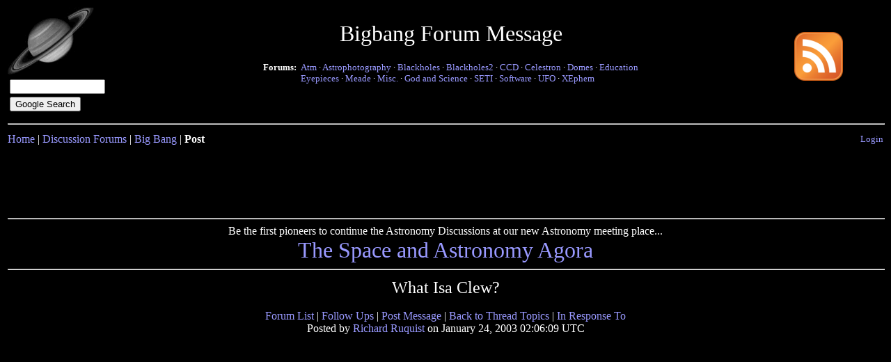

--- FILE ---
content_type: text/html; charset=ISO-8859-1
request_url: http://www.astronomy.net/forums/bigbang/messages/38.shtml
body_size: 4166
content:
<!-- Everything on this page is Copyright 1994-2026, John Huggins, All Rights Reserved -->
<!-- User not logged in -->

<!DOCTYPE HTML PUBLIC "-//W3C//DTD HTML 4.01 Transitional//EN"
"http://www.w3.org/TR/html4/loose.dtd">
<html>
<head>
<!--path_array[1] = forums-->
<!--path_array[2] = bigbang-->
<!--path_array[3] = messages-->
<!--path_array[4] = 38.shtml-->

<title>What Isa Clew? - an Astronomy Net Bigbang Forum Message</title>
<meta name="description" content="What Isa Clew? - an Astronomy Net Bigbang Forum message">
<meta name="keywords" content="astronomy, forums, Bigbang, astronomy Bigbang, forum, What Isa Clew?">
<meta name="robots" content="index,follow">
<meta http-equiv="Content-Type" content="text/html; charset=iso-8859-1">

<style type="text/css">
<!--
h1 {  color: #ffffff}
h3 {  color: #ffffff}
dt {  color: #ffffff; font-size: larger;}
dt.events {  color: #ffff80; font-size: larger;}
dd {  color: #ffffff; font-size: smaller;}
dd.events {  color: #80ff80; font-size: smaller;}
td {  color: #ffffff}
td.past { color: "#909090"; }
td.current { color: "#00ff00"; font-size: larger; }
td.future { color: "#ffcc00"; }
td.leftcell {font-size: large; text-decoration: none; }
b  {  color: #ffffff}
b.articles { color: #80ff80; }
p  {  color: #ffffff;}
p.articles { color: orange; }
p.credits { color: orange; text-decoration: italic; font-size: small; }
p.heading { color: #ffff80; font-size: larger; }
p.exciting { 
	font-family: times, Times New Roman, times-roman, georgia, serif;
	color: #AAA;
	margin: 30px 0px 0px 0px;
	padding: 1px 1px 1px 1px;
	font-size: 31px;
	line-height: 44px;
	letter-spacing: 2px;
	font-weight: bold;
}
div.exciting { 
	font-family: times, Times New Roman, times-roman, georgia, serif;
	color: #AAA;
	margin: 40px 0px 0px 0px;
	padding: 1px 1px 1px 1px;
	font-size: 31px;
	line-height: 44px;
	letter-spacing: 2px;
	font-weight: bold;
}
div.introtext {
	text-align: left;
	width: 600px;
}
p.body { color: #80ff80; }
p.constfamily { text-align: left; margin-left: 200px; margin-right: auto; color: #80ff80; }
p.constfamilyhist { text-align: left; margin-left: 100px; margin-right: 100px; color: #80ff80; }
strong { color: #ffffff; text-decoration:none ; font-size: larger; }
a  { text-decoration:none; }
a:link { color: #9999ff; }  /* for unvisited links */
a:visited { color: #ff99ff; } /* for visited links */
a:active { color: #9999ff; } /* when link is clicked */
a:hover { color: #ffff00; } /* when mouse is over link */
a.meteor { color: "#ff0000"; }
a.articles:link { color: #80ff80; text-decoration: none }
a.articles:visited { color: #80ff80; text-decoration: none }
a.articles:active { color: #80ff80; text-decoration: none }
a.articles:hover { color: #c0c0ff; text-decoration: none }
a.wlink:link, a.wlink:visited {
	font-size: 14px;
	color: #808080; 
	text-decoration: none; 
	margin-left: 5px;
	margin-right: 5px;
}
a.wlink:hover {
	color: #ffffff;
}
a.wblink:link, a.wblink:visited {
	font-family: Verdana, Arial, Sans-serif;
	color: #000000; 
	text-decoration: none; 
}
-->
</style>
</head>
<body bgcolor="#000000" text="#ffffff" link="#9999ff" vlink="#ff99ff" alink="#9999ff"><table width="100%" border="0">
	<tr> 
		<td valign="top" rowspan="2" width="100" align="left"> 
			
			<a href="/"><img src="/graphics/saturn.gif" width="129" height="100" alt="Back to Home" border="0"></a><br>

<!-- SiteSearch Google. -->
<form method="get" action="http://www.astronomy.net/searchsite.html" target="_top">
<table border="0" bgcolor="#000000">
<tr>
<td nowrap="nowrap">
<input type="hidden" name="domains" value="www.astronomy.net">
<input type="text" name="q" size="15" maxlength="255" value="">
</td>
</tr>
<tr>
<td>
<input type="submit" name="sa" value="Google Search">
</td>
</tr>
</table>
<input type="hidden" name="sitesearch" value="www.astronomy.net">
<input type="hidden" name="client" value="pub-5251401429569550">
<input type="hidden" name="forid" value="1">
<input type="hidden" name="channel" value="4291402011">
<input type="hidden" name="ie" value="ISO-8859-1">
<input type="hidden" name="oe" value="ISO-8859-1">
<input type="hidden" name="safe" value="active">
<input type="hidden" name="cof" value="GALT:#80FF80;GL:1;DIV:#666666;VLC:80FF80;AH:center;BGC:000000;LBGC:FFFF00;ALC:F2984C;LC:F2984C;T:CCCCCC;GFNT:C0C0FF;GIMP:C0C0FF;FORID:11">
<input type="hidden" name="hl" value="en">
</form>
<!-- SiteSearch Google -->
			
		</td>
		<td align="center" valign="top">
			

<table border="0" cellspacing="0" cellpadding=3>
<tr><td colspan="2" align="center"><p><font size="+3">Bigbang Forum Message</font></p></td></tr><tr>
<td align="right" valign="top"><small><b>Forums:</b>
</small></td><td nowrap align="left" valign="top">
<small>
<a href="/forums/atm/">Atm</a> &#183 
<a href="/forums/astrophotography/">Astrophotography</a> &#183 
<a href="/forums/blackholes/">Blackholes</a> &#183 
<a href="/forums/blackholes2/">Blackholes2</a> &#183 
<a href="/forums/ccd/">CCD</a> &#183 
<a href="/forums/celestron/">Celestron</a> &#183; 
<a href="/forums/domes/">Domes</a> &#183; 
<a href="/forums/education/">Education</a>
<br>
<a href="/forums/eyepieces/">Eyepieces</a> &#183 
<a href="/forums/meade/">Meade</a> &#183 
<a href="/forums/general/">Misc.</a> &#183 
<a href="/forums/god/">God and Science</a> &#183 
<a href="/forums/seti/">SETI</a> &#183 
<a href="/forums/software/">Software</a> &#183 
<a href="/forums/ufo/">UFO</a> &#183 
<a href="/forums/xephem/">XEphem</a>
</small>
</td>
</tr>
</table>

		</td>
<td><a href="/rss.php"><img src="/graphics/rssastronet070.png" border="0" width="70" height="70" alt="RSS Button" title="RSS Feed for all recent additions to Astronomy Net"></a></td>
	</tr>
	<tr>
		<td colspan="2" align="center">
			<table><tr><td align="center" valign="middle">

<!-- SectionName = forums, SubSectionName = bigbang -->

</td></tr></table>		</td>
	</tr>
</table>
<table width="100%">
<tr><td colspan="2"><hr width="100%"></td></tr>
<tr><td><div align="left"><a href="/">Home</a> | <a href="/forums/">Discussion Forums</a> | <a href="/forums/bigbang/">Big Bang</a> | <b>Post</b>
</div></td><td><div align="right"><small><a href="/users/">Login</a></small>
</div></td></tr></table><div align="center">

<!--/* Revive Adserver Javascript Tag v3.0.2 */-->

<script type='text/javascript'><!--//<![CDATA[
   var m3_u = (location.protocol=='https:'?'https://184.106.236.246/ads/www/delivery/ajs.php':'http://184.106.236.246/ads/www/delivery/ajs.php');
   var m3_r = Math.floor(Math.random()*99999999999);
   if (!document.MAX_used) document.MAX_used = ',';
   document.write ("<scr"+"ipt type='text/javascript' src='"+m3_u);
   document.write ("?zoneid=1&amp;target=_blank&amp;withtext=1");
   document.write ('&amp;cb=' + m3_r);
   if (document.MAX_used != ',') document.write ("&amp;exclude=" + document.MAX_used);
   document.write (document.charset ? '&amp;charset='+document.charset : (document.characterSet ? '&amp;charset='+document.characterSet : ''));
   document.write ("&amp;loc=" + escape(window.location));
   if (document.referrer) document.write ("&amp;referer=" + escape(document.referrer));
   if (document.context) document.write ("&context=" + escape(document.context));
   if (document.mmm_fo) document.write ("&amp;mmm_fo=1");
   document.write ("'><\/scr"+"ipt>");
//]]>--></script><noscript><a href='http://184.106.236.246/ads/www/delivery/ck.php?n=a0505dd9&amp;cb=INSERT_RANDOM_NUMBER_HERE' target='_blank'><img src='http://184.106.236.246/ads/www/delivery/avw.php?zoneid=1&amp;cb=INSERT_RANDOM_NUMBER_HERE&amp;n=a0505dd9' border='0' alt='' /></a></noscript>

</div>


<!-- HTDig Begin -->

<center><table width="100%"><tr><td align="center"><hr width="100%">
Be the first pioneers to continue the Astronomy Discussions at our new Astronomy meeting place...<br><font size="+3"><a href="http://agora.astronomy.net/">The Space and Astronomy Agora</a></font><hr width="100%">
</td></tr><tr><td align="center"><font size="+2">What Isa Clew?</font>
<br>

<!-- AddThis Bookmark Button BEGIN -->
<script type="text/javascript">
  addthis_url    = location.href;   
  addthis_title  = document.title;  
  addthis_pub    = 'jsh';     
</script><script type="text/javascript" src="http://s7.addthis.com/js/addthis_widget.php?v=12" ></script>
<!-- AddThis Bookmark Button END -->
<br>
<a href="/forums/?disp=0">Forum List</a> | <a href="#Followups">Follow Ups</a> | <a href="#POST">Post Message</a> | <a href="/forums/bigbang/?base=0&amp;disp=0">Back to Thread Topics</a> | <a href="/forums/bigbang/messages/37.shtml?base=0&amp;disp=0">In Response To</a><br>Posted by <a href="/forums/userinfo/yaniru/">Richard Ruquist</a> on January 24, 2003 02:06:09 UTC
</td></tr></table></center><center>
<table border="0" cellspacing="10" cellpadding="0" width="90%">
<tr><td valign="top">
<table><tr><td>
<center>
<script type="text/javascript"><!--
google_ad_client = "pub-5251401429569550";
google_ad_width = 300;
google_ad_height = 250;
google_ad_format = "300x250_as";
google_ad_channel ="5230055887";
google_ad_type = "text_image";
google_color_border = "000000";
google_color_bg = "000000";
google_color_link = "9999ff";
google_color_url = "9999ff";
google_color_text = "ffffff";
//--></script>
<script type="text/javascript"
  src="http://pagead2.googlesyndication.com/pagead/show_ads.js">
</script>
</center>
</td></tr></table><p>I find this word used over and over again but I have no clue what it means.</td></tr></table></center>
<p align="center"><a name="Followups">Follow Ups:</a></p>
<center>
<table border="0" cellspacing="0" cellpadding="10" width="85%">
<tr><td>
<table align="right"><tr><td></td></tr></table><ul><li><a href="/forums/bigbang/messages/39.shtml">German to old school english 'we'll C'</a> - <i><a href="/forums/userinfo/bkparque/">bkparque</a></i> - January 24, 2003 - 23:24 UTC<ul>
<li><a href="/forums/bigbang/messages/116.shtml">einstein playing dice?</a> - <i><a href="/forums/userinfo/bkparque/">bkparque</a></i> - March 27, 2003 - 04:08 UTC</li>
</ul></li>
</ul></td></tr>
</table>
</center>
<center><a href="/users/login.php">Login to Post</a></center><center>
<table cellpadding="5"  border="0">
<tr><th><u>Additional Information</u></th></tr><tr><td align="center"></td></tr><tr><td align="center">

<!-- SiteSearch Google f -->
<form method="get" action="http://www.astronomy.net/searchsite.html" target="_top">
<table border="0" bgcolor="#000000">
<tr><td nowrap="nowrap" valign="top" align="left" height="32">
<a href="http://www.google.com/">
<img src="http://www.google.com/logos/Logo_25blk.gif" border="0" alt="Google" align="middle"></a>
</td>
<td nowrap="nowrap">
<input type="hidden" name="domains" value="www.astronomy.net">
<input type="text" name="q" size="31" maxlength="255" value="">
<input type="submit" name="sa" value="Search">
</td></tr>
<tr>
<td>&nbsp;</td>
<td nowrap="nowrap">
<table>
<tr>
<td>
<input type="radio" name="sitesearch" value="">
<font size="-1" color="white">Web</font>
</td>
<td>
<input type="radio" name="sitesearch" value="www.astronomy.net" checked="checked">
<font size="-1" color="white">www.astronomy.net</font>
</td>
</tr>
</table>
<input type="hidden" name="client" value="pub-5251401429569550">
<input type="hidden" name="forid" value="1">
<input type="hidden" name="channel" value="5519467521">
<input type="hidden" name="ie" value="ISO-8859-1">
<input type="hidden" name="oe" value="ISO-8859-1">
<input type="hidden" name="safe" value="active">
<input type="hidden" name="cof" value="GALT:#008000;GL:1;DIV:#336699;VLC:663399;AH:center;BGC:FFFFFF;LBGC:336699;ALC:0000FF;LC:0000FF;T:000000;GFNT:0000FF;GIMP:0000FF;FORID:11">
<input type="hidden" name="hl" value="en">
</td></tr></table>
</form>
<!-- SiteSearch Google -->

	</td></tr><tr align="center"><td><img src="/graphics/daynightsm.gif" width="400" height="16" alt="DayNightLine"></td></tr>
<tr><td align="center"><font size="-2"><a href="/about/">About Astronomy Net</a> | <a href="/advertise/">Advertise on Astronomy Net</a> | <a href="/about/contact.html">Contact & Comments</a> | <a href="/privacy.html">Privacy Policy</a></font></td></tr>
<tr>
<td align="center">
<address>Unless otherwise specified, web site content Copyright 1994-2026 John Huggins All Rights Reserved<br>
Forum posts are Copyright their authors as specified in the heading above the post.<br>
&quot;dbHTML,&quot; &quot;AstroGuide,&quot; &quot;ASTRONOMY.NET&quot; &amp; &quot;VA.NET&quot;<br>are trademarks of <a href="http://www.johnhuggins.com/">John Huggins</a></address></td>
</tr>
</table>
</center>

<script type="text/javascript">
var dc_UnitID = 14;
var dc_PublisherID = 9844;
var dc_AdLinkColor = '#9999ff';
var dc_adprod='ADL';
</script>
<script type="text/javascript" SRC="http://kona.kontera.com/javascript/lib/KonaLibInline.js"></script>
</body>
</html>


--- FILE ---
content_type: text/html; charset=utf-8
request_url: https://www.google.com/recaptcha/api2/aframe
body_size: 268
content:
<!DOCTYPE HTML><html><head><meta http-equiv="content-type" content="text/html; charset=UTF-8"></head><body><script nonce="H0oSBF0DWgpfEnOJJvIQNA">/** Anti-fraud and anti-abuse applications only. See google.com/recaptcha */ try{var clients={'sodar':'https://pagead2.googlesyndication.com/pagead/sodar?'};window.addEventListener("message",function(a){try{if(a.source===window.parent){var b=JSON.parse(a.data);var c=clients[b['id']];if(c){var d=document.createElement('img');d.src=c+b['params']+'&rc='+(localStorage.getItem("rc::a")?sessionStorage.getItem("rc::b"):"");window.document.body.appendChild(d);sessionStorage.setItem("rc::e",parseInt(sessionStorage.getItem("rc::e")||0)+1);localStorage.setItem("rc::h",'1768597975819');}}}catch(b){}});window.parent.postMessage("_grecaptcha_ready", "*");}catch(b){}</script></body></html>

--- FILE ---
content_type: text/javascript; charset=windows-1252
request_url: http://184.106.236.246/ads/www/delivery/ajs.php?zoneid=1&target=_blank&withtext=1&cb=36406972829&charset=windows-1252&loc=http%3A//www.astronomy.net/forums/bigbang/messages/38.shtml
body_size: 1092
content:
var OX_dbb4a71f = '';
OX_dbb4a71f += "<"+"script async src=\"//pagead2.googlesyndication.com/pagead/js/adsbygoogle.js\"><"+"/script>\n";
OX_dbb4a71f += "<"+"!-- Back on Black -->\n";
OX_dbb4a71f += "<"+"ins class=\"adsbygoogle\"\n";
OX_dbb4a71f += "style=\"display:inline-block;width:728px;height:90px\"\n";
OX_dbb4a71f += "data-ad-client=\"ca-pub-5251401429569550\"\n";
OX_dbb4a71f += "data-ad-slot=\"7202724133\"><"+"/ins>\n";
OX_dbb4a71f += "<"+"script>\n";
OX_dbb4a71f += "(adsbygoogle = window.adsbygoogle || []).push({});\n";
OX_dbb4a71f += "<"+"/script><"+"div id=\'beacon_0e7568474a\' style=\'position: absolute; left: 0px; top: 0px; visibility: hidden;\'><"+"img src=\'http://184.106.236.246/ads/www/delivery/lg.php?bannerid=3&amp;campaignid=3&amp;zoneid=1&amp;loc=1&amp;referer=http%3A%2F%2Fwww.astronomy.net%2Fforums%2Fbigbang%2Fmessages%2F38.shtml&amp;cb=0e7568474a\' width=\'0\' height=\'0\' alt=\'\' style=\'width: 0px; height: 0px;\' /><"+"/div>\n";
document.write(OX_dbb4a71f);
